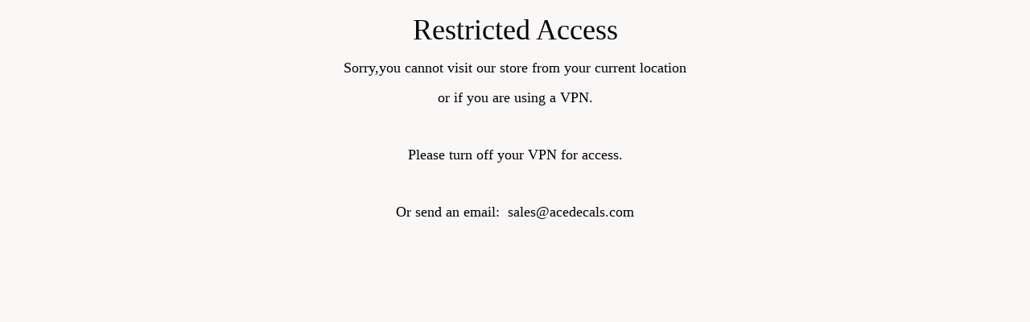

--- FILE ---
content_type: text/javascript
request_url: https://acedecals.com/cdn/shop/t/11/assets/custom.js?v=102476495355921946141754297104
body_size: -612
content:
//# sourceMappingURL=/cdn/shop/t/11/assets/custom.js.map?v=102476495355921946141754297104
